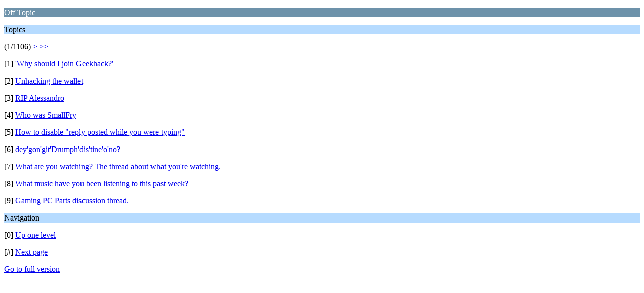

--- FILE ---
content_type: text/html; charset=ISO-8859-1
request_url: https://geekhack.org/index.php?PHPSESSID=1ea51bm4cru93tnbnc8cf3iet4bo45s4&board=33.0;wap2
body_size: 740
content:
<?xml version="1.0" encoding="ISO-8859-1"?>
<!DOCTYPE html PUBLIC "-//WAPFORUM//DTD XHTML Mobile 1.0//EN" "http://www.wapforum.org/DTD/xhtml-mobile10.dtd">
<html xmlns="http://www.w3.org/1999/xhtml">
	<head>
		<title>Off Topic</title>
		<link rel="canonical" href="https://geekhack.org/index.php?board=33.0" />
		<link rel="stylesheet" href="https://cdn.geekhack.org/Themes/default/css/wireless.css" type="text/css" />
	</head>
	<body>
		<p class="catbg">Off Topic</p>
		<p class="titlebg">Topics</p>
		<p class="windowbg">(1/1106) <a href="https://geekhack.org/index.php?PHPSESSID=1ea51bm4cru93tnbnc8cf3iet4bo45s4&amp;board=33.9;wap2">&gt;</a> <a href="https://geekhack.org/index.php?PHPSESSID=1ea51bm4cru93tnbnc8cf3iet4bo45s4&amp;board=33.9945;wap2">&gt;&gt;</a> </p>
		<p class="windowbg">[1] <a href="https://geekhack.org/index.php?PHPSESSID=1ea51bm4cru93tnbnc8cf3iet4bo45s4&amp;topic=68248.0;wap2" accesskey="1">'Why should I join Geekhack?'</a></p>
		<p class="windowbg">[2] <a href="https://geekhack.org/index.php?PHPSESSID=1ea51bm4cru93tnbnc8cf3iet4bo45s4&amp;topic=67980.0;wap2" accesskey="2">Unhacking the wallet</a></p>
		<p class="windowbg">[3] <a href="https://geekhack.org/index.php?PHPSESSID=1ea51bm4cru93tnbnc8cf3iet4bo45s4&amp;topic=62742.0;wap2" accesskey="3">RIP Alessandro</a></p>
		<p class="windowbg">[4] <a href="https://geekhack.org/index.php?PHPSESSID=1ea51bm4cru93tnbnc8cf3iet4bo45s4&amp;topic=46908.0;wap2" accesskey="4">Who was SmallFry</a></p>
		<p class="windowbg">[5] <a href="https://geekhack.org/index.php?PHPSESSID=1ea51bm4cru93tnbnc8cf3iet4bo45s4&amp;topic=67559.0;wap2" accesskey="5">How to disable &quot;reply posted while you were typing&quot;</a></p>
		<p class="windowbg">[6] <a href="https://geekhack.org/index.php?PHPSESSID=1ea51bm4cru93tnbnc8cf3iet4bo45s4&amp;topic=118053.0;wap2" accesskey="6">dey'gon'git'Drumph'dis'tine'o'no?</a></p>
		<p class="windowbg">[7] <a href="https://geekhack.org/index.php?PHPSESSID=1ea51bm4cru93tnbnc8cf3iet4bo45s4&amp;topic=79430.0;wap2" accesskey="7">What are you watching? The thread about what you're watching.</a></p>
		<p class="windowbg">[8] <a href="https://geekhack.org/index.php?PHPSESSID=1ea51bm4cru93tnbnc8cf3iet4bo45s4&amp;topic=123037.0;wap2" accesskey="8">What music have you been listening to this past week?</a></p>
		<p class="windowbg">[9] <a href="https://geekhack.org/index.php?PHPSESSID=1ea51bm4cru93tnbnc8cf3iet4bo45s4&amp;topic=124165.0;wap2" accesskey="9">Gaming PC Parts discussion thread. </a></p>
		<p class="titlebg">Navigation</p>
		<p class="windowbg">[0] <a href="https://geekhack.org/index.php?PHPSESSID=1ea51bm4cru93tnbnc8cf3iet4bo45s4&amp;wap2" accesskey="0">Up one level</a></p>
		<p class="windowbg">[#] <a href="https://geekhack.org/index.php?PHPSESSID=1ea51bm4cru93tnbnc8cf3iet4bo45s4&amp;board=33.9;wap2" accesskey="#">Next page</a></p>
		<a href="https://geekhack.org/index.php?PHPSESSID=1ea51bm4cru93tnbnc8cf3iet4bo45s4&amp;board=33.0;nowap" rel="nofollow">Go to full version</a>
	</body>
</html>